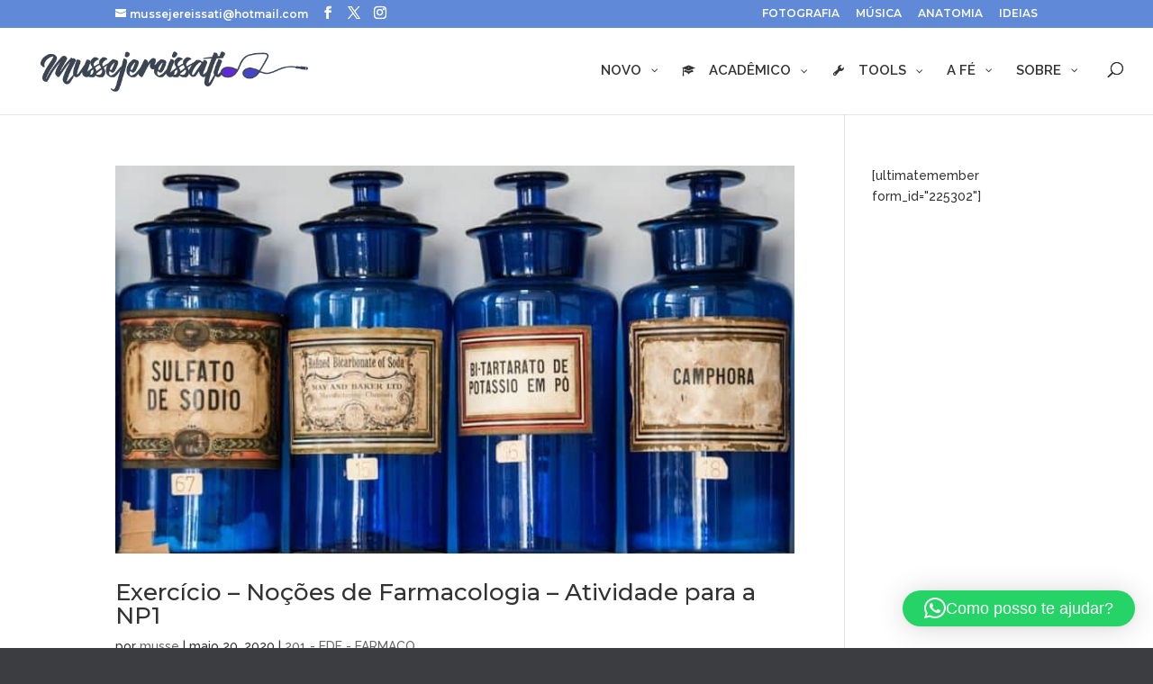

--- FILE ---
content_type: text/css
request_url: http://mussejereissati.com/wp-content/plugins/divi_video_popup/divi_css.css?ver=1.0
body_size: 1418
content:
.video__button, .video__button:before {
    -webkit-transition: all .4s ease;
    transition: all .4s ease;
}

.video__button {
    z-index: 2;
    position: absolute;
    top: 50%;
    left: 50%;
    width: 60px;
    height: 60px;
    border-radius: 100%;
    -webkit-transform: translate(-50%, -50%);
    transform: translate(-50%, -50%);
    box-shadow: 0 10px 30px rgba(0, 0, 0, 0.3);
}

.video__button:before {
    content: '';
    position: absolute;
    top: 50%;
    left: 50%;
    display: block;
    width: 0;
    height: 0;
    border-top: 10px solid transparent;
    border-right: 10px solid transparent;
    border-bottom: 10px solid transparent;
    -webkit-transform: translate(-15%, -50%);
    transform: translate(-15%, -50%);
}

.my-video img {
    display: block;
    max-width: 100%;
    height: auto;
}

.video-column img {
    max-width: 100% !important;
    height: auto;
}

.my-video--block {
    display: block;
    -webkit-box-shadow: 0px 20px 150px #d6dee4;
    -moz-box-shadow: 0px 20px 150px #d6dee4;
    box-shadow: 0px 20px 150px #d6dee4;
}

.my-video {
    position: relative;
    display: inline-block;
}

.my-video:hover .video__button {
    width: 80px;
    height: 80px;
    box-shadow: 0 15px 40px rgba(0, 0, 0, .5);
}

.mfp-iframe-holder .mfp-close, .mfp-image-holder .mfp-close {top: -5px;right: 0px;font-size: 45px;}

--- FILE ---
content_type: application/javascript
request_url: http://mussejereissati.com/wp-content/plugins/divi_video_popup/divi_js.js?ver=1.0
body_size: 639
content:
(function($){
    $(document).ready(function() {
        $('.popup-youtube').magnificPopup({
            disableOn: 700,
            type: 'iframe',
            mainClass: 'mfp-fade',
            removalDelay: 160,
            preloader: false,
            fixedContentPos: false
        });
        $('.popup-youtube').click(function(){
            $('.divi-join-button').fadeIn(500);
        });
    });
  $(document).on('click', '.mfp-wrap', function(){
      $('.divi-join-button').fadeOut(500);
  });
  $(document).on('click', '.mfp-close', function(){
      $('.divi-join-button').fadeOut(500);
  });
  })(jQuery)